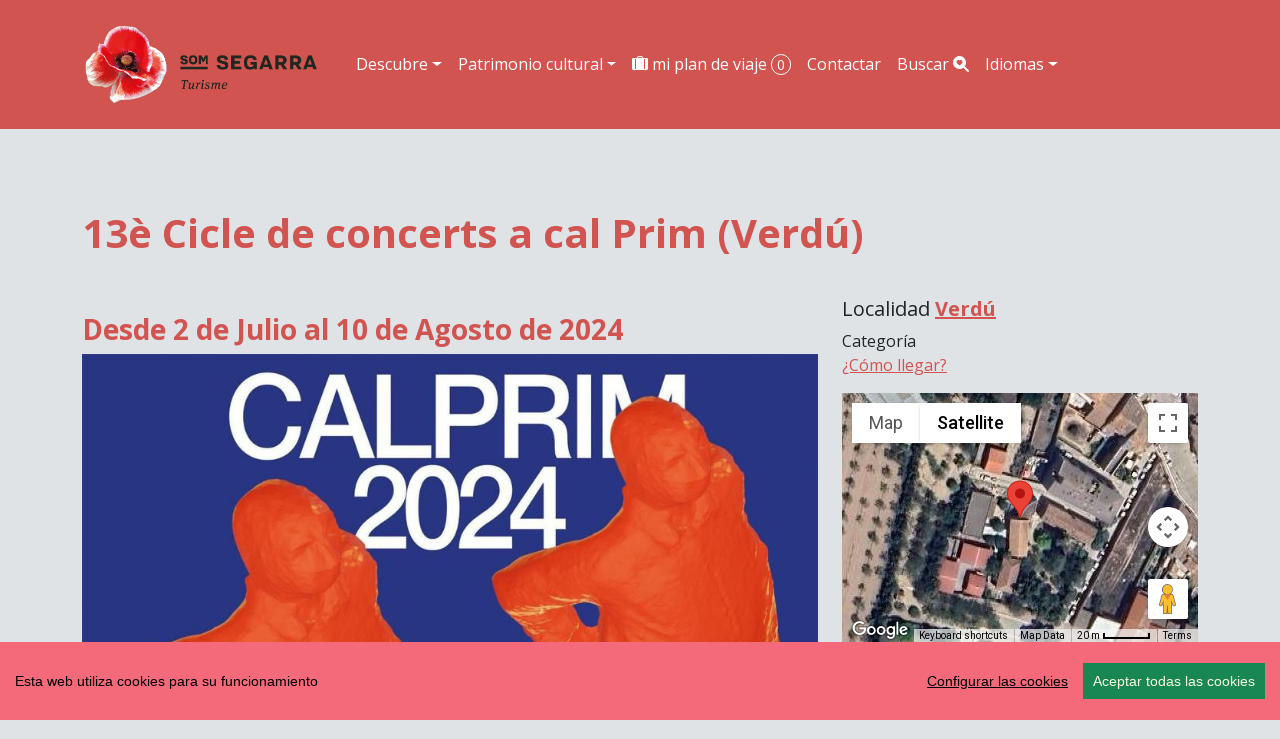

--- FILE ---
content_type: text/html; charset=UTF-8
request_url: https://visit.somsegarra.cat/es/event/3539/-13e-cicle-de-concerts-a-cal-prim
body_size: 9830
content:
<!DOCTYPE html>
<html lang="es-ES"><head> 
	<!-- Global site tag (gtag.js) - Google Analytics -->
<script async src="https://www.googletagmanager.com/gtag/js?id=G-0EF5CFGT1D"></script>
<script>
  window.dataLayer = window.dataLayer || [];
  function gtag(){dataLayer.push(arguments);}
  gtag('js', new Date());

  gtag('config', 'G-0EF5CFGT1D');
</script>

<meta charset="utf-8">
<meta http-equiv="X-UA-Compatible" content="IE=edge">
    <meta name="viewport" content="width=device-width, initial-scale=1, shrink-to-fit=no">

  <title> 13è Cicle de concerts a cal Prim | Som Segarra </title>
	<link rel="manifest" href="https://visit.somsegarra.cat/manifest.json">
  <meta name="author" content="CDNET - Comunicacio Dirigida a InterNET https://www.cdnet.cat"/>
<meta http-equiv="Cache-Control" content="no-cache, no-store, must-revalidate" />
<meta http-equiv="Pragma" content="no-cache" />
<meta http-equiv="Expires" content="0" />
<meta name="robots" content="index">
	
  <link rel="shortcut icon" href="https://visit.somsegarra.cat/logos/favicon.ico" type="image/x-icon" />
   <link rel="apple-touch-icon" href="https://visit.somsegarra.cat/logos/touch-icon-iphone_.png">
<link rel="apple-touch-icon" sizes="76x76" href="https://visit.somsegarra.cat/logos/touch-icon-ipad_.png">
<link rel="apple-touch-icon" sizes="120x120" href="https://visit.somsegarra.cat/logos/touch-icon-iphone-retina_.png">
<link rel="apple-touch-icon" sizes="152x152" href="https://visit.somsegarra.cat/logos/touch-icon-ipad-retina_.png">
<link href="https://visit.somsegarra.cat/logos/touch-icon-precomposed_.png" rel="apple-touch-icon-precomposed">
	<meta name="theme-color" content="#d15450" /> 
<meta name="description" content="Agenda de actos 2024-07-02 22:00:00  13è Cicle de concerts a cal Prim (Verdú) Turismo Som Segarra " /> 
<meta name="DC.Description" content="Agenda de actos 2024-07-02 22:00:00  13è Cicle de concerts a cal Prim (Verdú) Turismo Som Segarra " />

 <!-- Facebook Metadata /-->
	<meta property="fb:app_id" content="680188302171875" />
	<meta property="og:image" content="https://www.somsegarra.cat/images/fotos/original/1718994192.jpg" />
	<meta property="og:description" content="Agenda de actos 2024-07-02 22:00:00  13è Cicle de concerts a cal Prim (Verdú) Turismo Som Segarra "/>
	<meta property="og:title" content=" 13è Cicle de concerts a cal Prim | Som Segarra " />
    <meta property="og:type"   content="article" />

	<!-- Google+ Metadata /-->
	<meta itemprop="name" content=" 13è Cicle de concerts a cal Prim | Som Segarra ">
	<meta itemprop="description" content="Agenda de actos 2024-07-02 22:00:00  13è Cicle de concerts a cal Prim (Verdú) Turismo Som Segarra ">
	<meta itemprop="image" content="https://www.somsegarra.cat/images/fotos/original/1718994192.jpg">
 


	<meta name="twitter:site" content="@somsegarra" />
	<meta name="twitter:image" content="https://www.somsegarra.cat/images/fotos/original/1718994192.jpg" />

	<meta name="twitter:title" content=" 13è Cicle de concerts a cal Prim | Som Segarra " />
 <meta name="twitter:card" content="summary_large_image" />
	<meta name="twitter:description" content="Agenda de actos 2024-07-02 22:00:00  13è Cicle de concerts a cal Prim (Verdú) Turismo Som Segarra " />

<!--<meta property="og:url" content="https//visit.somsegarra.cat/es/event/3539/-13e-cicle-de-concerts-a-cal-prim" />
  <link rel="canonical" href="https//visit.somsegarra.cat/es/event/3539/-13e-cicle-de-concerts-a-cal-prim"/>-->
	<meta property="og:url" content="https://visit.somsegarra.cat/es/event/3539/-13e-cicle-de-concerts-a-cal-prim" />
<link rel="canonical" href="https://visit.somsegarra.cat/es/event/3539/-13e-cicle-de-concerts-a-cal-prim"/>
  <meta name="robots" content="index,follow" />
 
	<!--<link href="https://cdn.jsdelivr.net/npm/bootstrap@5.3.2/dist/css/bootstrap.min.css" rel="stylesheet" integrity="sha384-T3c6CoIi6uLrA9TneNEoa7RxnatzjcDSCmG1MXxSR1GAsXEV/Dwwykc2MPK8M2HN" crossorigin="anonymous">
	<link rel="stylesheet" href="https://cdn.jsdelivr.net/npm/bootstrap-icons@1.13.1/font/bootstrap-icons.css">
	<link href="https://cdnjs.cloudflare.com/ajax/libs/datatables/1.10.21/css/dataTables.bootstrap4.min.css" rel="stylesheet">
	<link rel="stylesheet" href="https://cdnjs.cloudflare.com/ajax/libs/datatables-buttons/1.6.5/css/buttons.dataTables.min.css">-->
	<link href="https://cdn.jsdelivr.net/npm/bootstrap@5.3.2/dist/css/bootstrap.min.css" rel="stylesheet" crossorigin="anonymous">


<!-- Bootstrap Icons (última estable) -->
<link rel="stylesheet" href="https://cdn.jsdelivr.net/npm/bootstrap-icons@1.13.1/font/bootstrap-icons.css">



<!-- DataTables + Bootstrap 5 integration -->
<link rel="stylesheet" href="https://cdn.datatables.net/1.13.10/css/dataTables.bootstrap5.min.css">


<!-- DataTables Buttons (versió moderna) -->
<link rel="stylesheet" href="https://cdn.datatables.net/buttons/2.4.2/css/buttons.bootstrap5.min.css">

	
 <link href='https://fonts.googleapis.com/css?family=Open+Sans:400,300,600,700' rel='stylesheet' type='text/css'>  

	

	
<style type="text/css">
html {
  position: relative;
  min-height: 100%;
}
@font-face {
  font-family: 'Open Sans';
  font-display: auto;
 
}
body {
  font-family: 'Open Sans', sans-serif;
  font-weight: 400; 
  margin-bottom: 60px;
  background:#E0E3E5;
}
strong,
.text-strong {
  font-weight: 700; 
}

.text-light {
  font-weight: 300; 
}
header {
	background: #d15450;
/*background: #d15450;
background: -moz-linear-gradient(top, #d15450 0%, #e0e3e5 100%);
background: -webkit-linear-gradient(top, #d15450 0%,#e0e3e5 100%);
background: linear-gradient(to bottom, #d15450 0%,#e0e3e5 100%);
filter: progid:DXImageTransform.Microsoft.gradient( startColorstr='#d15450', endColorstr='#e0e3e5',GradientType=0 );*/
}
.navbar-collapse {
	background-color: #d15450;
}
.navbar-dark .navbar-nav .nav-link {
   color: rgba(255,255,255,1);
}
.btn {
	margin-right: 5px;
}
	.nav-link a {
    color: #d15450;
	text-decoration:none;
}
	
.nav-link a:hover {
    color: #7b715e; 
	text-decoration:none;
}
.dropdown-menu {
    
    background-color: #d15450;
    
	}
	.dropdown-item {
    color: #fff; background-color:#d15450!important;
	
}
.carousel-caption {
	top: 26em;    
    bottom: auto;
}
h1, h2, h3, 
.h1, .h2, .h3{
  font-family: 'Open Sans', sans-serif;
  font-weight: 700;
   color:  #d15450;
}
h4, h5, h6,
.h4, .h5, .h6{
  font-family: 'Open Sans', sans-serif;
  font-weight: 400;
}
#map-canvas {
	width: 100%;
        min-height: 250px;
        margin: 0px;
        padding: 0px
      }
 
#map0 {
	
     width: 100%;
	 min-height: 500px;
	/* height: 100% !important;	  
    height:400px;*/
}
#map {
	
     width: 100%;
	 min-height: 350px;
	/* height: 100% !important;	  
    height:400px;*/
}

.circle { padding: 0 5px; color:#fff; font-size: 14px; font-size: 0.875rem; -webkit-border-radius: 75px; -moz-border-radius: 75px; -ms-border-radius: 75px; -o-border-radius: 75px; border-radius: 75px;
background: #d15450;
    border: 1px solid #fff; }

.card {
    
    border-radius: .5rem;
}
.card-img-top {
    width: 100%;
    height: 15vw;
    object-fit: cover;
}
 
.footer {
	/*position: absolute;
     bottom: 0;
    width: 100%;
    height: auto;*/
	position: absolute;
  left: 0;
	bottom: 0;
    width: 100%;
    height: auto;
   
	background: #e0e3e5;
background: -moz-linear-gradient(top, #e0e3e5 0%, #d15450 100%);
background: -webkit-linear-gradient(top, #e0e3e5 0%,#d15450 100%);
background: linear-gradient(to bottom, #e0e3e5 0%,#d15450 100%);
filter: progid:DXImageTransform.Microsoft.gradient( startColorstr='#e0e3e5', endColorstr='#d15450',GradientType=0 );
}

   
.centre {
	margin-top: 5em;
	
	/*min-height:400px;*/  margin-bottom: 16em;  /* margin-bottom: 22em;
  padding-bottom: 10rem!important;
	min-height: 100%;*/
   /*margin-bottom: -230px; 
   padding-bottom: 4em;*/
	
}
.xarxes {
	margin-top: 2em;
	min-height:120px;
}

.gm-style .gm-style-iw {
    width: 140px;
}


.icones {
margin-top:8px;
}
.boto {
margin-bottom:8px;
}
.apeufoto {
width: 230px;
height: auto;
/*font-size: 11px;*/
color: #666;
background-color: rgba(255,255,255,0.8);
	padding: 2px;
}
.agendalist {

min-height: 250px;
float: left;
margin-right: 20px;
}
.peuagenda {
width: 230px;
height: auto;
/*font-size: 11px;*/
color: #666;

	padding: 2px;
}

.btn-primary {
	color: #fff;
	background-color: #d15450;
	border-color:  #d15450;
}
.btn-primary a {
	color: #fff;
	background-color: #d15450;
	border-color:  #d15450;
}
.btn-primary:hover {
	color: #fff;
	background-color: #999999;
	border-color:  #999999;
}
.btn-primary:hover a {
	color: #fff;
	background-color: #999999;
	border-color:  #999999;
	    text-decoration: none;
}
.btn-primary:focus {
	color: #fff;
	background-color: #999999;
	border-color:  #999999;
}

	a {
		 color:  #d15450;
    
}
a:hover {
	color:  #7b715e;     
}
.btn-default { background: #d15450; border: 1px solid #f9bd53; }
.btn-default:hover { background: #5bbd73; }
.btn-default:active { background: #CCC; }
	.dataTables_paginate {
    margin-top: 10px;
    display: flex !important;
    justify-content: center;
}

.dataTables_paginate .paginate_button {
    padding: 5px 10px;
    margin: 2px;
    border: 1px solid #ddd;
    background-color: #f8f9fa;
    color: #007bff;
    cursor: pointer;
}

.dataTables_paginate .paginate_button:hover {
    background-color: #007bff;
    color: #fff;
}

</style>



</head> 
<body>

<div id="fb-root"></div>
	<script async defer crossorigin="anonymous" src="https://connect.facebook.net/ca_ES/sdk.js#xfbml=1&version=v22.0&appId=680188302171875"></script>
<script>
  /*window.fbAsyncInit = function() {
    FB.init({
      appId      : '680188302171875',
      cookie     : true,
	  xfbml      : true,
      version    : 'v13.0'
    });
  
    FB.AppEvents.logPageView();
  
  };

  (function(d, s, id){
     var js, fjs = d.getElementsByTagName(s)[0];
     if (d.getElementById(id)) {return;}
     js = d.createElement(s); js.id = id;
     js.src = "//connect.facebook.net/es_ES/sdk.js";
     fjs.parentNode.insertBefore(js, fjs);
   }(document, 'script', 'facebook-jssdk'));*/
</script>


<!--<main>-->

<!--<header class="navbar navbar-expand-md navbar-dark fixed-top">-->
 <header class="navbar navbar-expand-md navbar-dark bd-navbar sticky-top">
  <div class="container">
<nav class="navbar navbar-toggleable-md">

 <a class="navbar-brand" href="https://visit.somsegarra.cat/"><img src="https://visit.somsegarra.cat/logos/logo_turisme_somsegarra.png" alt="logo turisme somsegarra" width="250"></a>
 
	<button class="navbar-toggler" type="button" data-bs-toggle="collapse" data-bs-target="#navbarSupportedContent" aria-controls="navbarSupportedContent" aria-expanded="false" aria-label="Toggle navigation">
      <span class="navbar-toggler-icon"></span>
    </button>
  
	  <div class="collapse navbar-collapse" id="navbarSupportedContent">

<ul class="nav navbar-nav ml-auto">
     <li class="nav-item dropdown">
             
				  <a class="nav-link dropdown-toggle" href="#" id="dropdown01" role="button" data-bs-toggle="dropdown" aria-expanded="false">Descubre</a>
          
             <ul class="dropdown-menu" aria-labelledby="dropdown01"> 
     
      <li><a class="dropdown-item" href="https://visit.somsegarra.cat/es/citys/all">Municipios y pueblos</a></li>
      <li><a class="dropdown-item" href="https://visit.somsegarra.cat/es/nature/all">Naturaleza</a></li>
      <li><a class="dropdown-item" href="https://visit.somsegarra.cat/es/videos/all">Vídeos destacados</a></li>
		 </ul>
 
   </li>
   
    <li class="nav-item dropdown">
             
				    <a class="nav-link dropdown-toggle" href="#" id="dropdown00" role="button" data-bs-toggle="dropdown" aria-expanded="false">Patrimonio cultural</a>
            <ul class="dropdown-menu" aria-labelledby="dropdown00">
              
     
   
     <li><a class="dropdown-item" href="https://visit.somsegarra.cat/es/places/15/patrimonio-cultural-arqueologia">Arqueología</a></li>
      <li><a class="dropdown-item" href="https://visit.somsegarra.cat/es/places/19/patrimonio-cultural-castillos">Castillos</a></li>
      <li><a class="dropdown-item" href="https://visit.somsegarra.cat/es/places/24/patrimonio-cultural-civil">Civil</a></li>
      <li><a class="dropdown-item" href="https://visit.somsegarra.cat/es/places/16/patrimonio-cultural-religioso">Religioso</a></li>
    
   </ul>
   </li>
   
   <li class="nav-item"><a class="nav-link" href="https://visit.somsegarra.cat/es/mytravel/all"><i class="bi bi-suitcase-lg-fill"></i>
  mi plan de viaje <span id="carro" class="circle">0</span>
</a></li>
<li class="nav-item"><a class="nav-link" href="https://visit.somsegarra.cat/es/contact/form">Contactar</a></li>
<li class="nav-item"><a class="nav-link" href="https://visit.somsegarra.cat/es/search/form">Buscar <i class="bi bi-search-heart-fill" id="myButton"></i></a></li>

   
     
      <li class="nav-item dropdown">
    
		  <a class="nav-link dropdown-toggle" href="#" id="dropdown02" role="button" data-bs-toggle="dropdown" aria-expanded="false">Idiomas</a>
		  <ul class="dropdown-menu" aria-labelledby="dropdown02">
              <li> <a class="dropdown-item" href="https://visit.somsegarra.cat/ca/event/3539/-13e-cicle-de-concerts-a-cal-prim">CA</a>
		</li><li><a class="dropdown-item" href="https://visit.somsegarra.cat/es/event/3539/-13e-cicle-de-concerts-a-cal-prim">ES</a></li>
		<li><a class="dropdown-item" href="https://visit.somsegarra.cat/en/event/3539/-13e-cicle-de-concerts-a-cal-prim">EN</a></li>
				<li><a class="dropdown-item" href="https://visit.somsegarra.cat/fr/event/3539/-13e-cicle-de-concerts-a-cal-prim">FR</a></li>
      
            
         </ul>  
   </li>
     
     </ul>

   </div>   
   </nav>
   </div> 
   </header>

  	
 
 <div class="container centre">
 <div class="row">
<div class="col-md-12" id="pg-title"> <h1> 13è Cicle de concerts a cal Prim (Verdú)</h1></div></div>
 


<div class="row" style="margin-top:2em;">

<div class="col-md-8"> 


<p>
<h3>Desde 2 de Julio al 10 de Agosto de 2024	</h3>
    <img src="https://www.somsegarra.cat/images/fotos/gran/1718994192.jpg" alt="  13è Cicle de concerts a cal Prim" width="100%"   title=" 13è Cicle de concerts a cal Prim" />
<p>La tretzena edició de concerts a Cal Prim de Verdú que organitza l'Associació Cultural Xercavins acollirà un total de 15 concerts durant els mesos de juliol i agost. Tots ells a les 10 del vespre. Al final dels concerts s’ofereix un tast de vi dels cellers col·laboradors.<br />
<br />
<h2>Programa</h2><br />
Dimarts, 2 de juliol<br />
METAMORFOSI amb Music On Duo<br />
Jaume Soriano, saxos, Oksana Shymanska, piano<br />
<br />
Dimecres, 3 de juliol<br />
<strong>ENTRE LA VIDA I LA MORT</strong> amb Primsemble<br />
Marisa Martins, mezzo-soprano, Joan Espina, violí, Joan Marsol, violí, Eduard Boleda, viola, Xavi Roig, violoncel, Roger Azcona, contrabaix, Bernat Bonjorn, piano<br />
<br />
Dijous, 4 de juliol<br />
<strong>Leyre Estruch trio</strong><br />
Leyre Estruch, veu, Vicente López, guitarra, Tramel Levalle, percussió<br />
<br />
Dimarts, 9 de juliol<br />
<strong>PENSAMENTS I SONORITATS BACH, GOETHE I MARAGALL</strong><br />
Anna Ycobalzeta, actriu, Lluís Heras, violó a cinc cordes<br />
<br />
Dijous, 11 de juliol<br />
<strong>REFUGI<br />
</strong>Enric Kahn, narrador, Genís Gaya, piano<br />
<br />
Dimecres, 17 de juliol<br />
<strong>PUIG GOSAU ETERNA GLÒRIA. EL COMPOSITOR JOAN PRIM TORNA A CASA</strong><br />
Cor de cambra Absis i conjunt instrumental<br />
<br />
Dijous, 18 de juliol<br />
<strong>CANÇONS D’ARREU</strong> amb Aura i Biel quartet<br />
Juan Pastor, contrabaix, Adrià Claramunt, bateria, Biel Harper, piano, Aura Mauri, veu<br />
<br />
Dilluns, 22 de juliol<br />
<strong>ANNA AMIGÓ</strong><br />
Anna Amigó, arpa i veu<br />
<br />
Dijous, 25 de juliol<br />
<strong>LA MORT I LA DONZELLA</strong> amb Quartet Aisling<br />
Farran Sylvan James, violí, Elisabeth Bataller, violí, Núria Pujolràs, viola, Guillermo Turina, violoncel<br />
<br />
Divendres, 26 de juliol<br />
<strong>MÚSICA D’UNA NIT D’ESTIU</strong> amb Orquestra de Cambra Catalana<br />
Joan Espina, violí solista, Joan Pàmies, director<br />
<br />
Dimecres, 31 de juliol<br />
<strong>PAJARILLO QUE CANTAS</strong><br />
Anna Guixé, veu, Jordi Guixé, guitarra, tenora, piano, Denis Grosu, contrabaix<br />
<br />
Dissabte, 3 d’agost<br />
<strong>TROMPES A LA FRESCA</strong> amb Horns for all Seasons H4aS<br />
<br />
Dimecres, 7 d’agost<br />
<strong>LO DIXIE</strong><br />
Jordi Guixé, clarinet, Gabriel Prieto, trompeta, Jaume Sanchís, saxo, Gerard Santacreu, trombó, Denis Grosu, contrabaix, Guillem Vives, banjo<br />
<br />
Divendres, 9 d’agost<br />
<strong>PASSEIG ENTRE CORDES</strong> amb Quartet de Falla<br />
Amanda Camacho, violí, Dixon Scola, violí, Maria Cabús, viola, Carla Artigau, violoncel<br />
<br />
Dissabte, 10 d’agost<br />
<strong>CROMA TRIO</strong><br />
Vicente Marín, piano, Marc Sánchez, contrabaix, Guillem Salles, bateria</p>
		
</p>

	

	   
    
                <form id="form"><input type="hidden" name="id" id="id" value="3539" /><input type="hidden" name="id_shop" id="id_shop" value="13" /><input type="hidden" name="name" id="name" value=" 13è Cicle de concerts a cal Prim" /><input type="hidden" name="price" id="price" value="0" /><input name="qty" type="hidden" id="qty" value="1" size="1" maxlength="3" />&nbsp;&nbsp;<input type="hidden" name="id_article" id="id_article" value="3539" /><input type="hidden" name="tipus" id="tipus" value="T" />
               
              
  
 <p><button type="submit" class="btn btn-primary carret"> <i class="fa fa-suitcase" aria-hidden="true"></i>
 añadir a plan de viaje</button></p>

             
               </form> 
              <link href="https://www.comunicacio.net/comuns/rating/rating_style.css" rel="stylesheet" type="text/css" media="all">  <div>
	<h5>Tu valoración</h5>

	<div class="rated_text">Puntuación <span id="outOfFive_3539" class="out5Class">0</span>/5 (<span id="showvotes_3539" class="votesClass">0 Votes</span>)</div>
			<ul class="star-rating" id="rater_3539">
				<li class="current-rating" style="width:0%;" id="ul_3539"></li>
				<li><a onclick="rate('1','3539','13','2','fitxa',true,false,true); return false;" href="#" title="dolent" class="one-star" >1</a></li>
				<li><a onclick="rate('2','3539','13','2','fitxa',true,false,true); return false;" href="#" title="fluixet" class="two-stars">2</a></li>
				<li><a onclick="rate('3','3539','13','2','fitxa',true,false,true); return false;" href="#" title="bé" class="three-stars">3</a></li>
				<li><a onclick="rate('4','3539','13','2','fitxa',true,false,true); return false;" href="#" title="interessant" class="four-stars">4</a></li>
				<li><a onclick="rate('5','3539','13','2','fitxa',true,false,true); return false;" href="#" title="molt interessant" class="five-stars">5</a></li>
			</ul>
			<div id="loading_3539"></div>         
    </div> 
     
    <div> <h5>Compartir</h5>
<style>
.shares {
    padding: 0.5em 0;
    text-align: center;
    margin-bottom: 1em;
}
.shares ul {
    list-style: none;
    padding: 0;
    display: flex;
    flex-wrap: wrap;
    justify-content: left;
    gap: 1em;
}
.shares li {
    font-size: 1.5em;
}
.shares a {
	color: #d15450;
    
    text-decoration: none;
}
.shares a:hover {
	color: #7b715e; 
    /*color: #007bff;*/
}
</style>

<div class="col-lg-12">
    <div class="shares">
       <!-- <h3>Ho vols compartir?</h3>-->
        <ul>
            <li>
               
				<a href="javascript:void(0);"
   onclick="window.open('https://www.facebook.com/sharer/sharer.php?u=https%3A%2F%2Fvisit.somsegarra.cat%2Fes%2Fevent%2F3539%2F-13e-cicle-de-concerts-a-cal-prim', 
                        'facebook-share-dialog', 
                        'width=650,height=450,scrollbars=no,resizable=no'); return false;"
   title="Facebook" aria-label="Compartir a Facebook">
   <i class="bi bi-facebook"></i>
</a>

            </li>

            <li>
                <a href="javascript:void(0);" 
                   onclick="window.open('https://bsky.app/intent/compose?text=+13%C3%A8+Cicle+de+concerts+a+cal+Prim+%7C+Som+Segarra++Turisme+https%3A%2F%2Fvisit.somsegarra.cat%2Fes%2Fevent%2F3539%2F-13e-cicle-de-concerts-a-cal-prim','compartir Bluesky','width=650,height=450'); return false;"
                   title="Bluesky" aria-label="Compartir a Bluesky">
                    <i class="bi bi-bluesky"></i>
                </a>
            </li>

            <li>
                <a href="javascript:void(0);" 
                   onclick="window.open('https://mastodont.cat/share?text=+13%C3%A8+Cicle+de+concerts+a+cal+Prim+%7C+Som+Segarra++https%3A%2F%2Fvisit.somsegarra.cat%2Fes%2Fevent%2F3539%2F-13e-cicle-de-concerts-a-cal-prim','compartir Mastodon','width=650,height=450'); return false;"
                   title="Mastodon" aria-label="Compartir a Mastodon">
                    <i class="bi bi-mastodon"></i>
                </a>
            </li>

            <li>
                <a href="javascript:void(0);" 
                   onclick="window.open('https://twitter.com/intent/tweet?text=+13%C3%A8+Cicle+de+concerts+a+cal+Prim+%7C+Som+Segarra++Turisme+https%3A%2F%2Fvisit.somsegarra.cat%2Fes%2Fevent%2F3539%2F-13e-cicle-de-concerts-a-cal-prim+via+%40somsegarra','compartir Twitter','width=650,height=450'); return false;"
                   title="Twitter" aria-label="Compartir a Twitter">
                    <i class="bi bi-twitter-x"></i>
                </a>
            </li>

            <!--<li>
               
				<a data-fancybox="enviar" data-type="iframe"
   data-src="https://visit.somsegarra.cat/includes/enviar.php?imatge0=https%3A%2F%2Fvisit.somsegarra.cat%2Fes%2Fevent%2F3539%2F-13e-cicle-de-concerts-a-cal-prim"
   href="javascript:;" role="button" title="Enviar" aria-label="Enviar">
   <i class="bi bi-send"></i>
</a>
            </li>-->

                    </ul>
    </div>
</div>
<!--<script>
  Fancybox.bind('[data-fancybox]', {
    // opcional: config global
    autoFocus: false,
    trapFocus: true
  });
</script>-->
<br /><br /> </div>
</div>

<div class="col-md-4" id="pg-title"> 
<h5>

Localidad <strong><a href="/es/city/verdú">Verdú </a></strong> </h5>
<p>Categoría <strong></strong> <br />

<a href="https://www.google.com/maps/dir//41.609261,1.141299/@41.609261,1.141299,15z/data=!4m4!1m3!3m2!1s0x0:0x0!3b1">¿Cómo llegar?</a>    
    
<div id="map-canvas"></div>
        
   </div>
  
 

 </div>

<footer class="footer">
<div class="container py-5" ><!--<div class="navbar navbar-default navbar-static-bottom navbar-fixed-bottom">--><div class="row">
<div class="col-lg-4 col-md-6 mb-4">
  <!--<a href="https://visit.somsegarra.cat/es/page/24/cookies" target="_blank"> cookies</a>--><a class="ccb__edit" href="#">Editar consentimiento de cookies</a><!--<br /><a href="https://visit.somsegarra.cat/es/page/25/politica-de-privacidad">Política de privacidad</a>--><br />Desarrollado por <a href="https://www.cdnet.cat" target="_blank" rel="noreferrer"> cdnet</a><br /> ver3 IV-2019 <br />&copy; 2018 Som Segarra. All Rights Reserved
        </div> 
       
            <div class="col-lg-4 col-md-6 mb-4"><h4> Troba'ns a les Xarxes</h4>
           <h3><a href="https://www.facebook.com/somsegarra" target="_blank" rel="noreferrer" alt="Facebook"   title="Facebook"><i class="bi bi-facebook"></i></a>&nbsp;&nbsp;<a href="https://twitter.com/SomSegarra" target="_blank" rel="noreferrer" alt="Twitter"   title="Twitter"><i class="bi bi-twitter-x"></i></a>&nbsp;&nbsp;<a href="https://bsky.app/profile/somsegarra.bsky.social" target="_blank" rel="noreferrer"><i class="bi bi-bluesky"></i></a>&nbsp;&nbsp;<a href="https://mastodont.cat/@somsegarra" target="_blank" rel="noreferrer" alt="Mastodon"   title="Mastodon"><i class="bi bi-mastodon"></i></a>&nbsp;&nbsp;<a href="https://instagram.com/somsegarra/" target="_blank" rel="noreferrer" alt="instagram"   title="instagram"><i class="bi bi-instagram"></i></a>&nbsp;&nbsp;<a href="https://www.youtube.com/@SomSegarra"  target="_blank" rel="noreferrer" alt="youtube"   title="youtube"><i class="bi bi-youtube"></i></a></h3>
		</div>
        <div class="col-lg-4 col-md-6 mb-4"><a href="https://www.somsegarra.cat/" target="_blank" rel="noreferrer"><img data-src="https://www.somsegarra.cat/images/logo_som_segarra_21.png"  alt="Som Segarra" width="60%" class="img-fluid lazyload"   title="Som Segarra" /></a></div></div></div></footer><!--<script src="https://ajax.googleapis.com/ajax/libs/jquery/3.6.0/jquery.min.js"></script>
<script src="https://cdn.jsdelivr.net/npm/bootstrap@5.3.2/dist/js/bootstrap.bundle.min.js" integrity="sha384-C6RzsynM9kWDrMNeT87bh95OGNyZPhcTNXj1NW7RuBCsyN/o0jlpcV8Qyq46cDfL" crossorigin="anonymous"></script>
<script src="https://www.comunicacio.net/comuns/js/lazysizes.min.js" async=""></script>-->
<!--<script src="https://cdn.jsdelivr.net/npm/@fancyapps/ui/dist/fancybox.umd.js"></script>
<script src="https://www.comunicacio.net/comuns/fancybox335/jquery.fancybox.min.js"></script>-->
<script src="https://cdn.jsdelivr.net/npm/bootstrap@5.3.2/dist/js/bootstrap.bundle.min.js" crossorigin="anonymous"></script>
	<!-- jQuery (unificat amb 3.7.0 per coherència) -->
<script src="https://ajax.googleapis.com/ajax/libs/jquery/3.7.0/jquery.min.js"></script>
	<script src="https://cdn.datatables.net/1.13.10/js/jquery.dataTables.min.js"></script>
<script src="https://cdn.datatables.net/1.13.10/js/dataTables.bootstrap5.min.js"></script>
	<!-- DataTables Buttons (versió moderna) -->
	<script src="https://cdn.datatables.net/buttons/2.4.2/js/dataTables.buttons.min.js"></script>
<script src="https://cdn.datatables.net/buttons/2.4.2/js/buttons.bootstrap5.min.js"></script>
<script src="https://www.comunicacio.net/comuns/js/lazysizes.min.js" async></script>
<script src="https://www.somsegarra.cat/js/cookieconsent-master/docs/assets/js/cookieconsent.min.js"></script>
	  <script>
  window.CookieConsent.init({
    // More link URL on bar.
    modalMainTextMoreLink: null,
    // How long to wait until bar comes up.
    barTimeout: 1000,
    // Look and feel.
    theme: {
      barColor: '#F56A7B',
      barTextColor: '#000',
      barMainButtonColor: '#198754',
      barMainButtonTextColor: '#F9F9DE',
      modalMainButtonColor: '#198754',
      modalMainButtonTextColor: '#FFF',
    },
    language: {
      // Current language.
    /*  current: 'en',*/
     locale: {
        en: {
		  barMainText: 'Esta web utiliza cookies para su funcionamiento',
          closeAriaLabel: 'Cerrar',
          barLinkSetting: 'Configurar las cookies',
          barBtnAcceptAll: 'Aceptar todas las cookies',
          modalMainTitle: 'Configurar las cookies',
          modalMainText: '',
			modalBtnSave: 'Guardar preferencias',
          modalBtnAcceptAll:'Aceptar todas las cookies y cerrar',
          modalAffectedSolutions: 'Affected solutions:',
          learnMore: 'Llegir més',
          on: 'On',
          off: 'Off',
          enabled: 'is enabled.',
          disabled: 'is disabled.',
          checked: 'checked',
          unchecked: 'unchecked'}
	 } },
          categories: {
			   necessary: {
              needed: true,
              wanted: true,
              checked: true,
          barMainText: 'Esta web utiliza cookies para su funcionamiento',
          closeAriaLabel: 'Cerrar',
          barLinkSetting: 'Configurar las cookies',
          barBtnAcceptAll:  'Aceptar todas las cookies',
          modalMainTitle: 'Configurar las cookies',
          modalMainText: '',
          modalBtnSave: 'Guardar preferencias',
          modalBtnAcceptAll: 'Aceptar todas las cookies y cerrar',
          modalAffectedSolutions: 'Affected solutions:',
          learnMore: 'Llegir més',
          on: 'On',
          off: 'Off',
          enabled: 'is enabled.',
          disabled: 'is disabled.',
          checked: 'checked',
          unchecked: 'unchecked',
				   language: {
                locale: {
                  en: {
                    name: 'Cookies funcionales',
                    description: 'Son las estrictamente necesarias para el funcionamiento de la web.',
                  },
                  hu: {
                    name: 'Egyéb sütik',
                    description: 'Lorem ipsum dolor sit amet, consectetur adipiscing elit. Curabitur eu commodo est, nec gravida odio. Suspendisse scelerisque a ex nec semper.',
                  }
                }
              }
        }
      
   ,
							 various: {
              needed: false,
              wanted: false,
              checked: false,
              language: {
                locale: {
                  en: {
                    name: 'Cookies analíticas',
                    description: 'Permiten cuantificar el número de usuarios y examinar la navegación que éstos realizan, pudiendo así medir y analizar estadísticamente el uso que se hace de la web, con el fin de mejorar los contenidos y el servicio que ésta ofrece.',
                  },
                  hu: {
                    name: 'Egyéb sütik',
                    description: 'Lorem ipsum dolor sit amet, consectetur adipiscing elit. Curabitur eu commodo est, nec gravida odio. Suspendisse scelerisque a ex nec semper.',
                  }
                }
              }
            }
          },
	  
	  services: {
            facebook: {
              category: 'various',
              type: 'dynamic-script', // dynamic-script, script-tag, wrapped, localcookie
              search: 'facebook',
              language: {
                locale: {
                  en: {
                    name: 'Facebook'
                  },
                  hu: {
                    name: 'Facebook'
                  }
                }
              }
            },
            analytics: {
              category: 'various',
              type: 'dynamic-script',
              search: 'analytics',
              language: {
                locale: {
                  en: {
                    name: 'Google Analytics'
                  },
                  hu: {
                    name: 'analytics'
                  },
					cookies: [
          {
            // Known cookie name.
            name: '_gid',
            // Expected cookie domain.
            domain: `.${window.location.hostname}`
          },
          {
            // Regex matching cookie name.
            name: /^_ga/,
            domain: `.${window.location.hostname}`
          }
        ],
                }
              }
            },
            
            localcookie: {
              category: 'various',
              type: 'localcookie',
              search: 'localcookie',
              language: {
                locale: {
                  en: {
                    name: 'Local cookie'
                  },
                  hu: {
                    name: 'Helyi süti'
                  }
                }
              }
            }
          }
        });
	 
  </script>
<script type="text/javascript">
function updateScoreV(v) {
    $.post('https://visit.somsegarra.cat/mod/up_lec.php?Id='+v+'&T=V');
}
function updateScoreL(v) {
 $.post('https://www.visit.cat/mod/up_lec.php?Id='+v+'&T=L');  
}
function updateScoreF(v) {
 $.post('https://visit.somsegarra.cat/mod/up_lec.php?Id='+v+'&T=F'); 
  
}
</script>

<!--<script type="text/javascript" src="https://www.lasegarra.net/privat/rating/rating_update.js"></script>-->
<script src="https://www.comunicacio.net/comuns/rating/rating_update.js"></script>

        
     <script async defer
    src="https://maps.googleapis.com/maps/api/js?key=AIzaSyB9qfvF3qSU_mY4lsMRzvVxhEDm3vLwid4&libraries=marker&v=weekly">
</script>

<script>
window.addEventListener("load", async () => {
    const { Map, InfoWindow } = await google.maps.importLibrary("maps");
    const { AdvancedMarkerElement } = await google.maps.importLibrary("marker");

    const lat = 41.609261;
    const lng = 1.141299;
    const center = { lat, lng };

    // Inicialitza el mapa amb vista satèl·lit i controls específics
    const map = new Map(document.getElementById("map-canvas"), {
        center,
        zoom: 18,
        mapTypeId: "satellite",
        panControl: false,
        zoomControl: false,
        scaleControl: true,
        mapId: "cf3542a9567405967bb39635" // <-- Substitueix amb el teu Map ID creat a Google Cloud
    });

    // Crear marcador avançat
    const marker = new AdvancedMarkerElement({
        map,
        position: center,
        title: "Ubicació"
    });

    // Finestra d'informació
    const infoWindow = new InfoWindow({
        content: `<a href="https://www.google.com/maps/dir//${lat},${lng}/@${lat},${lng},15z/data=!4m4!1m3!3m2!1s0x0:0x0!3b1">
            ¿Cómo llegar?        </a>`
    });

    // Obrir infoWindow al fer clic
    marker.addListener("click", () => {
        infoWindow.open(map, marker);
    });
});
</script>
        <script>
$(document).ready(function() {
		$('#form').submit(function(e){     
		e.preventDefault();
        var $form = $(this);
        // check if the input is valid
        //if(! $form.valid()) return false;
        $.ajax({
			type: 'POST',
            url: 'https://visit.somsegarra.cat/class/ajax_basquet.php',
			data: $('#form').serialize(),
			cache: false, 
			success: function(response) {
				$("#carro").html(response);
				$(".carret").hide();
				
            }
		});
	});
	});
	</script>    <!--</main>--></body>
</html>
